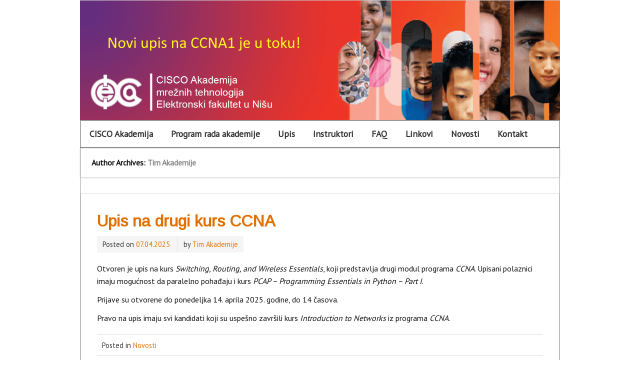

--- FILE ---
content_type: text/html; charset=UTF-8
request_url: http://ca.elfak.ni.ac.rs/?author=1
body_size: 27244
content:
<!DOCTYPE html><!-- HTML 5 -->
<html lang="en-US">

<head>
<meta charset="UTF-8" />
<meta name="viewport" content="width=device-width, initial-scale=1">
<title>Tim Akademije | </title>
<link rel="profile" href="http://gmpg.org/xfn/11" />
<link rel="pingback" href="http://ca.elfak.ni.ac.rs/xmlrpc.php" />

<!--[if lt IE 9]>
<script src="http://ca.elfak.ni.ac.rs/wp-content/themes/zeeminty/js/html5.js" type="text/javascript"></script>
<![endif]-->
<link rel='dns-prefetch' href='//fonts.googleapis.com' />
<link rel='dns-prefetch' href='//s.w.org' />
<link rel="alternate" type="application/rss+xml" title=" &raquo; Feed" href="http://ca.elfak.ni.ac.rs/?feed=rss2" />
<link rel="alternate" type="application/rss+xml" title=" &raquo; Comments Feed" href="http://ca.elfak.ni.ac.rs/?feed=comments-rss2" />
<link rel="alternate" type="application/rss+xml" title=" &raquo; Posts by Tim Akademije Feed" href="http://ca.elfak.ni.ac.rs/?feed=rss2&#038;author=1" />
		<script type="text/javascript">
			window._wpemojiSettings = {"baseUrl":"https:\/\/s.w.org\/images\/core\/emoji\/2.2.1\/72x72\/","ext":".png","svgUrl":"https:\/\/s.w.org\/images\/core\/emoji\/2.2.1\/svg\/","svgExt":".svg","source":{"concatemoji":"http:\/\/ca.elfak.ni.ac.rs\/wp-includes\/js\/wp-emoji-release.min.js?ver=4.7.4"}};
			!function(a,b,c){function d(a){var b,c,d,e,f=String.fromCharCode;if(!k||!k.fillText)return!1;switch(k.clearRect(0,0,j.width,j.height),k.textBaseline="top",k.font="600 32px Arial",a){case"flag":return k.fillText(f(55356,56826,55356,56819),0,0),!(j.toDataURL().length<3e3)&&(k.clearRect(0,0,j.width,j.height),k.fillText(f(55356,57331,65039,8205,55356,57096),0,0),b=j.toDataURL(),k.clearRect(0,0,j.width,j.height),k.fillText(f(55356,57331,55356,57096),0,0),c=j.toDataURL(),b!==c);case"emoji4":return k.fillText(f(55357,56425,55356,57341,8205,55357,56507),0,0),d=j.toDataURL(),k.clearRect(0,0,j.width,j.height),k.fillText(f(55357,56425,55356,57341,55357,56507),0,0),e=j.toDataURL(),d!==e}return!1}function e(a){var c=b.createElement("script");c.src=a,c.defer=c.type="text/javascript",b.getElementsByTagName("head")[0].appendChild(c)}var f,g,h,i,j=b.createElement("canvas"),k=j.getContext&&j.getContext("2d");for(i=Array("flag","emoji4"),c.supports={everything:!0,everythingExceptFlag:!0},h=0;h<i.length;h++)c.supports[i[h]]=d(i[h]),c.supports.everything=c.supports.everything&&c.supports[i[h]],"flag"!==i[h]&&(c.supports.everythingExceptFlag=c.supports.everythingExceptFlag&&c.supports[i[h]]);c.supports.everythingExceptFlag=c.supports.everythingExceptFlag&&!c.supports.flag,c.DOMReady=!1,c.readyCallback=function(){c.DOMReady=!0},c.supports.everything||(g=function(){c.readyCallback()},b.addEventListener?(b.addEventListener("DOMContentLoaded",g,!1),a.addEventListener("load",g,!1)):(a.attachEvent("onload",g),b.attachEvent("onreadystatechange",function(){"complete"===b.readyState&&c.readyCallback()})),f=c.source||{},f.concatemoji?e(f.concatemoji):f.wpemoji&&f.twemoji&&(e(f.twemoji),e(f.wpemoji)))}(window,document,window._wpemojiSettings);
		</script>
		<style type="text/css">
img.wp-smiley,
img.emoji {
	display: inline !important;
	border: none !important;
	box-shadow: none !important;
	height: 1em !important;
	width: 1em !important;
	margin: 0 .07em !important;
	vertical-align: -0.1em !important;
	background: none !important;
	padding: 0 !important;
}
</style>
<link rel='stylesheet' id='themezee_zeeMinty_stylesheet-css'  href='http://ca.elfak.ni.ac.rs/wp-content/themes/zeeminty/style.css?ver=4.7.4' type='text/css' media='all' />
<link rel='stylesheet' id='themezee_default_font-css'  href='http://fonts.googleapis.com/css?family=PT+Sans&#038;ver=4.7.4' type='text/css' media='all' />
<link rel='stylesheet' id='themezee_default_title_font-css'  href='http://fonts.googleapis.com/css?family=Arimo&#038;ver=4.7.4' type='text/css' media='all' />
<script type='text/javascript' src='http://ca.elfak.ni.ac.rs/wp-includes/js/jquery/jquery.js?ver=1.12.4'></script>
<script type='text/javascript' src='http://ca.elfak.ni.ac.rs/wp-includes/js/jquery/jquery-migrate.min.js?ver=1.4.1'></script>
<script type='text/javascript'>
/* <![CDATA[ */
var customNavigationParams = {"menuTitle":"Menu"};
/* ]]> */
</script>
<script type='text/javascript' src='http://ca.elfak.ni.ac.rs/wp-content/themes/zeeminty/js/navigation.js?ver=4.7.4'></script>
<link rel='https://api.w.org/' href='http://ca.elfak.ni.ac.rs/?rest_route=/' />
<link rel="EditURI" type="application/rsd+xml" title="RSD" href="http://ca.elfak.ni.ac.rs/xmlrpc.php?rsd" />
<link rel="wlwmanifest" type="application/wlwmanifest+xml" href="http://ca.elfak.ni.ac.rs/wp-includes/wlwmanifest.xml" /> 
<meta name="generator" content="WordPress 4.7.4" />
<style type="text/css">
			a, a:link, a:visited, .comment a:link, .comment a:visited {
				color: #e07000;
			}
			input[type="submit"], .more-link, #commentform #submit, .wp-pagenavi .current {
				background-color: #e07000;
			}
			#mainnav-menu a:hover, #mainnav-menu li.current_page_item a, #mainnav-menu li.current-menu-item a, #mainnav-icon:hover {
				color: #e07000;
			}
			#mainnav-menu ul {
				background: #e07000;
			}
			#logo .site-title, .page-title, .post-title, .post-title a:link, .post-title a:visited,
			#frontpage-slider .zeeslide .slide-title, #frontpage-slider .zeeslide .slide-link {
				color: #e07000;
			}
			.post-title a:hover, .post-title a:active {
				color: #333333;
			}
			#header-image-wrap, #frontpage-slider-wrap, .bypostauthor .fn, .comment-author-admin .fn {
				background: #e07000;
			}
			#sidebar a:link, #sidebar a:visited{
				color: #e07000;
			}
			#sidebar .widgettitle {
				color: #e07000;
			}
			#sidebar .widget-tabnav li a {
				background-color: #e07000;
			}
			#sidebar .widget-tabnavi li a:hover, #sidebar .widget-tabnavi li a:active {  
				background-color: #303030;
			}
			.frontpage-widgets a:link, .frontpage-widgets a:visited{
				color: #e07000;
			}
			.frontpage-widgets .widgettitle {
				color: #e07000;
			}
			.frontpage-widgets .widget-tabnav li a, #frontpage-widgets-one .widget .widgettitle {
				background-color: #e07000;
			}
		</style><style type="text/css"></style>		<style type="text/css" id="wp-custom-css">
			/*
You can add your own CSS here.

Click the help icon above to learn more.
*/
.imgContainer{
    float:left;
}		</style>
	</head>

<body class="archive author author-admin author-1">

<div id="wrapper" class="hfeed">
	
		<div id="header-wrap">
	
		<header id="header" class="container clearfix" role="banner">

			<div id="logo">
			
				<a href="http://ca.elfak.ni.ac.rs/" title="" rel="home">
								<h1 class="site-title"></h1>
							</a>
				
				
			</div>
			
			
		</header>
		
		<div id="header-image-wrap" onclick="location.href='http://ca.elfak.ni.ac.rs/';" style="cursor: pointer;">
						<div id="custom-header" class="header-image">
				<img src="http://ca.elfak.ni.ac.rs/wp-content/uploads/2018/04/cropped-banner4b-news.png" />
			</div>
		</div>
			
	</div>
	
	<div id="navi-wrap">
		<nav id="mainnav" class="container clearfix" role="navigation">
			<ul id="mainnav-menu" class="menu"><li class="page_item page-item-5"><a href="http://ca.elfak.ni.ac.rs/">CISCO Akademija</a></li>
<li class="page_item page-item-24 page_item_has_children"><a href="http://ca.elfak.ni.ac.rs/?page_id=24">Program rada akademije</a>
<ul class='children'>
	<li class="page_item page-item-511"><a href="http://ca.elfak.ni.ac.rs/?page_id=511">Cisco CCNA &#038; System Engineering</a></li>
	<li class="page_item page-item-43 page_item_has_children"><a href="http://ca.elfak.ni.ac.rs/?page_id=43">CCNA</a>
	<ul class='children'>
		<li class="page_item page-item-45"><a href="http://ca.elfak.ni.ac.rs/?page_id=45">CCNA1</a></li>
		<li class="page_item page-item-49"><a href="http://ca.elfak.ni.ac.rs/?page_id=49">CCNA2</a></li>
		<li class="page_item page-item-51"><a href="http://ca.elfak.ni.ac.rs/?page_id=51">CCNA3</a></li>
	</ul>
</li>
</ul>
</li>
<li class="page_item page-item-8"><a href="http://ca.elfak.ni.ac.rs/?page_id=8">Upis</a></li>
<li class="page_item page-item-9"><a href="http://ca.elfak.ni.ac.rs/?page_id=9">Instruktori</a></li>
<li class="page_item page-item-383"><a href="http://ca.elfak.ni.ac.rs/?page_id=383">FAQ</a></li>
<li class="page_item page-item-11"><a href="http://ca.elfak.ni.ac.rs/?page_id=11">Linkovi</a></li>
<li class="page_item page-item-10 page_item_has_children current_page_parent"><a href="http://ca.elfak.ni.ac.rs/?page_id=10">Novosti</a>
<ul class='children'>
	<li class="page_item page-item-82 page_item_has_children"><a href="http://ca.elfak.ni.ac.rs/?page_id=82">Novosti &#8211; arhiva</a>
	<ul class='children'>
		<li class="page_item page-item-94"><a href="http://ca.elfak.ni.ac.rs/?page_id=94">Upis na završni kurs CCNA, april 2013.</a></li>
		<li class="page_item page-item-96"><a href="http://ca.elfak.ni.ac.rs/?page_id=96">Upis na prvi kurs iz novog ciklusa obuke CCNA, novembar 2012.</a></li>
		<li class="page_item page-item-100"><a href="http://ca.elfak.ni.ac.rs/?page_id=100">Upis na drugi kurs CCNA &#8211; jun 2012</a></li>
		<li class="page_item page-item-98"><a href="http://ca.elfak.ni.ac.rs/?page_id=98">Upis na kurs CCNA &#8211; LAN Switching and Wireless, novembar 2012.</a></li>
		<li class="page_item page-item-102"><a href="http://ca.elfak.ni.ac.rs/?page_id=102">Upis na CCNA &#8211; završni kurs</a></li>
		<li class="page_item page-item-104"><a href="http://ca.elfak.ni.ac.rs/?page_id=104">Slobodna mesta na početnom kursu CCNA</a></li>
		<li class="page_item page-item-245"><a href="http://ca.elfak.ni.ac.rs/?page_id=245">Upis na prvi kurs CCNA R&#038;S, oktobar 2014.</a></li>
		<li class="page_item page-item-233"><a href="http://ca.elfak.ni.ac.rs/?page_id=233">Upis na treći kurs CCNA R&#038;S, oktobar 2014.</a></li>
		<li class="page_item page-item-221"><a href="http://ca.elfak.ni.ac.rs/?page_id=221">Upis na drugi kurs CCNA R&#038;S, april 2014.</a></li>
		<li class="page_item page-item-206"><a href="http://ca.elfak.ni.ac.rs/?page_id=206">Upis na četvrti kurs CCNA, februar 2014.</a></li>
		<li class="page_item page-item-86"><a href="http://ca.elfak.ni.ac.rs/?page_id=86">Dan otvorenih vrata 24. oktobar 2013.</a></li>
		<li class="page_item page-item-72"><a href="http://ca.elfak.ni.ac.rs/?page_id=72">Upis na prvi kurs CCNA R&#038;S, novembar 2013.</a></li>
		<li class="page_item page-item-88"><a href="http://ca.elfak.ni.ac.rs/?page_id=88">Upis na treći kurs CCNA, oktobar 2013.</a></li>
		<li class="page_item page-item-90"><a href="http://ca.elfak.ni.ac.rs/?page_id=90">Upis na drugi kurs CCNA, maj 2013.</a></li>
	</ul>
</li>
</ul>
</li>
<li class="page_item page-item-55"><a href="http://ca.elfak.ni.ac.rs/?page_id=55">Kontakt</a></li>
</ul>		</nav>
	</div>
	
	<div id="wrap" class="container">
		
		<section id="content" class="primary" role="main">
		
			<h2 id="author-title" class="archive-title">
				Author Archives: <span>Tim Akademije</span>			</h2>

				
	<article id="post-615" class="post-615 post type-post status-publish format-standard hentry category-novosti">
		
		<h2 class="post-title"><a href="http://ca.elfak.ni.ac.rs/?p=615" rel="bookmark">Upis na drugi kurs CCNA</a></h2>
		
		<div class="postmeta">		
		<span class="meta-date">
		Posted on <a href="http://ca.elfak.ni.ac.rs/?p=615" title="11:06" rel="bookmark"><time datetime="2025-04-07T11:06:00+00:00">07.04.2025</time></a>		</span>
		
		<span class="meta-author sep">
		by <a href="http://ca.elfak.ni.ac.rs/?author=1" title="View all posts by Tim Akademije" rel="author">Tim Akademije</a>		</span>

		</div>
		
		<div class="entry clearfix">
			<a href="http://ca.elfak.ni.ac.rs/?p=615" rel="bookmark"></a>
			<p>Otvoren je upis na kurs <em>Switching, Routing, and Wireless Essentials</em>, koji predstavlja drugi modul programa <em>CCNA</em>. Upisani polaznici imaju mogućnost da paralelno pohađaju i kurs <em>PCAP &#8211; Programming Essentials in Python &#8211; Part I</em>.</p>
<p>Prijave su otvorene do ponedeljka 14. aprila 2025. godine, do 14 časova. </p>
<p>Pravo na upis imaju svi kandidati koji su uspešno završili kurs <em>Introduction to Networks</em> iz programa <em>CCNA</em>. </p>
			<div class="page-links"></div>
		</div>
		
		<div class="postinfo clearfix">
				
		<span class="meta-category">
			Posted in <a href="http://ca.elfak.ni.ac.rs/?cat=18" rel="category">Novosti</a>		</span>
		
			</div>

	</article>		
	<article id="post-612" class="post-612 post type-post status-publish format-standard hentry category-uncategorized">
		
		<h2 class="post-title"><a href="http://ca.elfak.ni.ac.rs/?p=612" rel="bookmark">Novi ciklus obuke, upis na prvi kurs</a></h2>
		
		<div class="postmeta">		
		<span class="meta-date">
		Posted on <a href="http://ca.elfak.ni.ac.rs/?p=612" title="16:52" rel="bookmark"><time datetime="2024-11-14T16:52:06+00:00">14.11.2024</time></a>		</span>
		
		<span class="meta-author sep">
		by <a href="http://ca.elfak.ni.ac.rs/?author=1" title="View all posts by Tim Akademije" rel="author">Tim Akademije</a>		</span>

		</div>
		
		<div class="entry clearfix">
			<a href="http://ca.elfak.ni.ac.rs/?p=612" rel="bookmark"></a>
			<p>Počinje upis u novu grupu polaznika u prvi semestar iz programa CCNA v7 (kursevi mrežnih tehnologija, Linux i Python). Upis je otvoren do formiranja grupe.</p>
<p>O proceduri upisa možete pročitati na stranici <a href="http://ca.elfak.ni.ac.rs/?page_id=8">Upis</a>.</p>
			<div class="page-links"></div>
		</div>
		
		<div class="postinfo clearfix">
				
		<span class="meta-category">
			Posted in <a href="http://ca.elfak.ni.ac.rs/?cat=1" rel="category">Uncategorized</a>		</span>
		
			</div>

	</article>		
	<article id="post-610" class="post-610 post type-post status-publish format-standard hentry category-uncategorized">
		
		<h2 class="post-title"><a href="http://ca.elfak.ni.ac.rs/?p=610" rel="bookmark">Upis na treći kurs CCNA, novembar 2024.</a></h2>
		
		<div class="postmeta">		
		<span class="meta-date">
		Posted on <a href="http://ca.elfak.ni.ac.rs/?p=610" title="12:50" rel="bookmark"><time datetime="2024-11-14T12:50:34+00:00">14.11.2024</time></a>		</span>
		
		<span class="meta-author sep">
		by <a href="http://ca.elfak.ni.ac.rs/?author=1" title="View all posts by Tim Akademije" rel="author">Tim Akademije</a>		</span>

		</div>
		
		<div class="entry clearfix">
			<a href="http://ca.elfak.ni.ac.rs/?p=610" rel="bookmark"></a>
			<p>U toku je upis polaznika na kurs <em>Enterprise Networking, Security, and Automation</em>, treći i poslednji kurs iz programa CCNA.</p>
<p>Upis je otvoren <strong>do četvrtka, 21. novembra 2024.</strong> godine do 14 časova. </p>
<p>Pravo upisa imaju svi polaznici koji su uspešno završili kurs <em>Switching, Routing, and Wireless Essentials</em> iz programa CCNAv7. </p>
<p>Upis se vrši slanjem popunjenog upisnog lista i dokaza o uplati na <a href="mailto:ca@elfak.ni.ac.rs">adresu elektronske pošte</a> Akademije. Upisni list se može preuzeti na <a href="http://ca.elfak.ni.ac.rs/wp-content/uploads/2024/11/UpisniListCCNAv7-3ENSA-G022.pdf">stranici Akademije</a>.</p>
<p>Kurs počinje 19. novembra od 16 časova.</p>
			<div class="page-links"></div>
		</div>
		
		<div class="postinfo clearfix">
				
		<span class="meta-category">
			Posted in <a href="http://ca.elfak.ni.ac.rs/?cat=1" rel="category">Uncategorized</a>		</span>
		
			</div>

	</article>		
	<article id="post-599" class="post-599 post type-post status-publish format-standard hentry category-novosti">
		
		<h2 class="post-title"><a href="http://ca.elfak.ni.ac.rs/?p=599" rel="bookmark">CCNA, upis na drugi kurs, april 2024.</a></h2>
		
		<div class="postmeta">		
		<span class="meta-date">
		Posted on <a href="http://ca.elfak.ni.ac.rs/?p=599" title="13:22" rel="bookmark"><time datetime="2024-04-17T13:22:10+00:00">17.04.2024</time></a>		</span>
		
		<span class="meta-author sep">
		by <a href="http://ca.elfak.ni.ac.rs/?author=1" title="View all posts by Tim Akademije" rel="author">Tim Akademije</a>		</span>

		</div>
		
		<div class="entry clearfix">
			<a href="http://ca.elfak.ni.ac.rs/?p=599" rel="bookmark"></a>
			<p>Otvoren je upis polaznika na kurs <em>Switching, Routing, and Wireless Essentials</em>, drugi kurs iz programa <em>CCNAv7</em>. Svi upisani polaznici uporedo s ovim kursom imaju prilike da prate i kurs <em>PCAP &#8211; Programming Essentials in Python &#8211; Part I</em>.</p>
<p>Upis je otvoren do ponedeljka 22. aprila 2024. godine do 14 časova. </p>
<p>Pravo upisa imaju svi polaznici koji su uspešno završili kurs Introduction to Networks iz programa CCNAv7. </p>
			<div class="page-links"></div>
		</div>
		
		<div class="postinfo clearfix">
				
		<span class="meta-category">
			Posted in <a href="http://ca.elfak.ni.ac.rs/?cat=18" rel="category">Novosti</a>		</span>
		
			</div>

	</article>		
	<article id="post-595" class="post-595 post type-post status-publish format-standard hentry category-novosti">
		
		<h2 class="post-title"><a href="http://ca.elfak.ni.ac.rs/?p=595" rel="bookmark">Finalni kurs CCNA, decembar 2023.</a></h2>
		
		<div class="postmeta">		
		<span class="meta-date">
		Posted on <a href="http://ca.elfak.ni.ac.rs/?p=595" title="10:40" rel="bookmark"><time datetime="2023-11-28T10:40:29+00:00">28.11.2023</time></a>		</span>
		
		<span class="meta-author sep">
		by <a href="http://ca.elfak.ni.ac.rs/?author=1" title="View all posts by Tim Akademije" rel="author">Tim Akademije</a>		</span>

		</div>
		
		<div class="entry clearfix">
			<a href="http://ca.elfak.ni.ac.rs/?p=595" rel="bookmark"></a>
			<p>U toku je upis polaznika na kurs <em>Enterprise Networking, Security, and Automation</em>, treći i poslednji kurs iz programa CCNAv7.</p>
<p>Upis je otvoren <strong>do srede, 6. decembra 2023.</strong> godine do 14 časova. </p>
<p>Pravo upisa imaju svi polaznici koji su uspešno završili kurs <em>Switching, Routing, and Wireless Essentials</em> iz programa CCNAv7. </p>
<p>Upis se vrši slanjem popunjenog upisnog lista i dokaza o uplati na <a href="mailto:ca@elfak.ni.ac.rs">adresu elektronske pošte</a> Akademije. Upisni list se može preuzeti na <a href="https://ca.elfak.ni.ac.rs/wp-content/uploads/2023/11/UpisniListCCNAv7-3ENSA-G021.pdf">stranici Akademije</a>.</p>
<p>Upisani polaznici će posebno biti obavešteni o terminu početka kursa.</p>
			<div class="page-links"></div>
		</div>
		
		<div class="postinfo clearfix">
				
		<span class="meta-category">
			Posted in <a href="http://ca.elfak.ni.ac.rs/?cat=18" rel="category">Novosti</a>		</span>
		
			</div>

	</article>		
	<article id="post-590" class="post-590 post type-post status-publish format-standard hentry category-novosti">
		
		<h2 class="post-title"><a href="http://ca.elfak.ni.ac.rs/?p=590" rel="bookmark">Početak novog ciklusa obuke</a></h2>
		
		<div class="postmeta">		
		<span class="meta-date">
		Posted on <a href="http://ca.elfak.ni.ac.rs/?p=590" title="14:40" rel="bookmark"><time datetime="2023-11-17T14:40:32+00:00">17.11.2023</time></a>		</span>
		
		<span class="meta-author sep">
		by <a href="http://ca.elfak.ni.ac.rs/?author=1" title="View all posts by Tim Akademije" rel="author">Tim Akademije</a>		</span>

		</div>
		
		<div class="entry clearfix">
			<a href="http://ca.elfak.ni.ac.rs/?p=590" rel="bookmark"></a>
			<p>U toku je upis na prvi semestar obuke na Akademiji (kursevi mrežnih tehnologija, Linux i Python). Ima još tri slobodna mesta.</p>
<p>O proceduri upisa možete pročitati na stranici <a href="http://ca.elfak.ni.ac.rs/?page_id=8">Upis</a>.</p>
			<div class="page-links"></div>
		</div>
		
		<div class="postinfo clearfix">
				
		<span class="meta-category">
			Posted in <a href="http://ca.elfak.ni.ac.rs/?cat=18" rel="category">Novosti</a>		</span>
		
			</div>

	</article>		
	<article id="post-587" class="post-587 post type-post status-publish format-standard hentry category-novosti">
		
		<h2 class="post-title"><a href="http://ca.elfak.ni.ac.rs/?p=587" rel="bookmark">Otvorena vrata na Akademiji</a></h2>
		
		<div class="postmeta">		
		<span class="meta-date">
		Posted on <a href="http://ca.elfak.ni.ac.rs/?p=587" title="12:51" rel="bookmark"><time datetime="2023-11-06T12:51:58+00:00">06.11.2023</time></a>		</span>
		
		<span class="meta-author sep">
		by <a href="http://ca.elfak.ni.ac.rs/?author=1" title="View all posts by Tim Akademije" rel="author">Tim Akademije</a>		</span>

		</div>
		
		<div class="entry clearfix">
			<a href="http://ca.elfak.ni.ac.rs/?p=587" rel="bookmark"></a>
			<p>Tim Cisko Akademije mrežnih tehnologija Elektronskog fakulteta u Nišu, povodom početka novog ciklusa kurseva, organizuje desetominutnu prezentaciju u četvrtak 9. novembra 2023. godine u 12,00 sati u sali 527 na Elektronskom fakultetu.</p>
<p> </p>
<p>Predstavićemo način rada na Akademiji, program CCNA obuke i opremu koju koristimo u nastavi. Akademija ima za cilj sveobuhvatnu obuku za administratore mreža i sistema.<br />
Program čine tri kursa iz mrežnih tehnologija, kurs administracije Linux operativnog sistema, i kurs programiranja u Pajtonu.</p>
			<div class="page-links"></div>
		</div>
		
		<div class="postinfo clearfix">
				
		<span class="meta-category">
			Posted in <a href="http://ca.elfak.ni.ac.rs/?cat=18" rel="category">Novosti</a>		</span>
		
			</div>

	</article>		
	<article id="post-578" class="post-578 post type-post status-publish format-standard hentry category-novosti">
		
		<h2 class="post-title"><a href="http://ca.elfak.ni.ac.rs/?p=578" rel="bookmark">Drugi kurs CCNA, maj 2023.</a></h2>
		
		<div class="postmeta">		
		<span class="meta-date">
		Posted on <a href="http://ca.elfak.ni.ac.rs/?p=578" title="14:34" rel="bookmark"><time datetime="2023-05-09T14:34:02+00:00">09.05.2023</time></a>		</span>
		
		<span class="meta-author sep">
		by <a href="http://ca.elfak.ni.ac.rs/?author=1" title="View all posts by Tim Akademije" rel="author">Tim Akademije</a>		</span>

		</div>
		
		<div class="entry clearfix">
			<a href="http://ca.elfak.ni.ac.rs/?p=578" rel="bookmark"></a>
			<p>U toku je upis polaznika na kurs <em>Switching, Routing, and Wireless Essentials</em>, drugi kurs iz programa <em>CCNAv7</em>. Svi upisani polaznici uporedo s ovim kursom imaju prilike da prate i kurs <em>PCAP &#8211; Programming Essentials in Python &#8211; Part I</em>.</p>
<p>Upis je otvoren <strong>do utorka, 16. maja</strong> 2023. godine do 14 časova. </p>
<p>Pravo upisa imaju svi polaznici koji su uspešno završili kurs <em>Introduction to Networks</em> iz programa <em>CCNAv7</em>. </p>
<p>Kurs <strong>počinje 17. maja u 16 časova</strong> predavanjima za prvi modul.</p>
			<div class="page-links"></div>
		</div>
		
		<div class="postinfo clearfix">
				
		<span class="meta-category">
			Posted in <a href="http://ca.elfak.ni.ac.rs/?cat=18" rel="category">Novosti</a>		</span>
		
			</div>

	</article>		
	<article id="post-574" class="post-574 post type-post status-publish format-standard hentry category-novosti">
		
		<h2 class="post-title"><a href="http://ca.elfak.ni.ac.rs/?p=574" rel="bookmark">Treći kurs CCNAv7, decembar 2022.</a></h2>
		
		<div class="postmeta">		
		<span class="meta-date">
		Posted on <a href="http://ca.elfak.ni.ac.rs/?p=574" title="11:19" rel="bookmark"><time datetime="2022-11-29T11:19:44+00:00">29.11.2022</time></a>		</span>
		
		<span class="meta-author sep">
		by <a href="http://ca.elfak.ni.ac.rs/?author=1" title="View all posts by Tim Akademije" rel="author">Tim Akademije</a>		</span>

		</div>
		
		<div class="entry clearfix">
			<a href="http://ca.elfak.ni.ac.rs/?p=574" rel="bookmark"></a>
			<p>Počinje upis polaznika na kurs <em>Enterprise Networking, Security, and Automation</em>, treći i poslednji kurs iz programa CCNAv7.</p>
<p>Upis je otvoren <strong>do srede, 7. decembra 2022.</strong> godine do 14 časova. </p>
<p>Pravo upisa imaju svi polaznici koji su uspešno završili kurs <em>Switching, Routing, and Wireless Essentials</em> iz programa CCNAv7. </p>
<p>Upis se vrši slanjem popunjenog upisnog lista i dokaza o uplati na <a href="mailto:ca@elfak.ni.ac.rs">adresu elektronske pošte</a> Akademije. Upisni list se može preuzeti na <a href="http://ca.elfak.ni.ac.rs/wp-content/uploads/2021/11/UpisniListCCNAv7-3ENSA-G019.pdf">stranici Akademije</a>.</p>
<p>Kurs počinje 8.12. materijalom za prvi modul.</p>
			<div class="page-links"></div>
		</div>
		
		<div class="postinfo clearfix">
				
		<span class="meta-category">
			Posted in <a href="http://ca.elfak.ni.ac.rs/?cat=18" rel="category">Novosti</a>		</span>
		
			</div>

	</article>		
	<article id="post-572" class="post-572 post type-post status-publish format-standard hentry category-uncategorized">
		
		<h2 class="post-title"><a href="http://ca.elfak.ni.ac.rs/?p=572" rel="bookmark">Upis u prvi semestar novog ciklusa obuke</a></h2>
		
		<div class="postmeta">		
		<span class="meta-date">
		Posted on <a href="http://ca.elfak.ni.ac.rs/?p=572" title="13:13" rel="bookmark"><time datetime="2022-11-24T13:13:50+00:00">24.11.2022</time></a>		</span>
		
		<span class="meta-author sep">
		by <a href="http://ca.elfak.ni.ac.rs/?author=1" title="View all posts by Tim Akademije" rel="author">Tim Akademije</a>		</span>

		</div>
		
		<div class="entry clearfix">
			<a href="http://ca.elfak.ni.ac.rs/?p=572" rel="bookmark"></a>
			<p>Počinje upis u novu grupu polaznika u prvi semestar iz programa CCNA v7 (najnovija verzija CCNA kurikuluma, kursevi mrežnih tehnologija, Linux i Python). Upis je otvoren do formiranja grupe.</p>
<p>O proceduri upisa možete pročitati na stranici <a href="http://ca.elfak.ni.ac.rs/?page_id=8">Upis</a>.</p>
			<div class="page-links"></div>
		</div>
		
		<div class="postinfo clearfix">
				
		<span class="meta-category">
			Posted in <a href="http://ca.elfak.ni.ac.rs/?cat=1" rel="category">Uncategorized</a>		</span>
		
			</div>

	</article>				
				<div class="post-pagination clearfix">
					<span class="post-pagination-alignleft"><a href="http://ca.elfak.ni.ac.rs/?author=1&#038;paged=2" >&laquo; Older Entries</a></span>
					<span class="post-pagination-alignright"></span>
				</div>
				
				
		</section>
		
		
<section id="sidebar" class="secondary clearfix" role="complementary">
	
	
		<aside class="widget">
			<h3 class="widgettitle">Widget Area</h3>
			<p></p>
		</aside>
	
		
	</section>
	</div>
	
		
				<div id="footer-wrap">
			
			<footer id="footer" class="container clearfix" role="contentinfo">
								<div id="credit-link"> <p>© 2006-2014 Copyright Computer Science Department, Faculty of Electronic Engineering, University of Niš - Powered by 	<a href="http://themezee.com/themes/zeeminty/">zeeMinty Theme</a>
 </p> </div>
			</footer>
			
		</div>
			
</div><!-- end #wrapper -->

<!-- Global site tag (gtag.js) - Google Analytics -->
<script async src="https://www.googletagmanager.com/gtag/js?id=UA-115062043-1"></script>
<script>
  window.dataLayer = window.dataLayer || [];
  function gtag(){dataLayer.push(arguments);}
  gtag('js', new Date());

  gtag('config', 'UA-115062043-1');
</script><script type='text/javascript' src='http://ca.elfak.ni.ac.rs/wp-includes/js/wp-embed.min.js?ver=4.7.4'></script>
</body>
</html>	